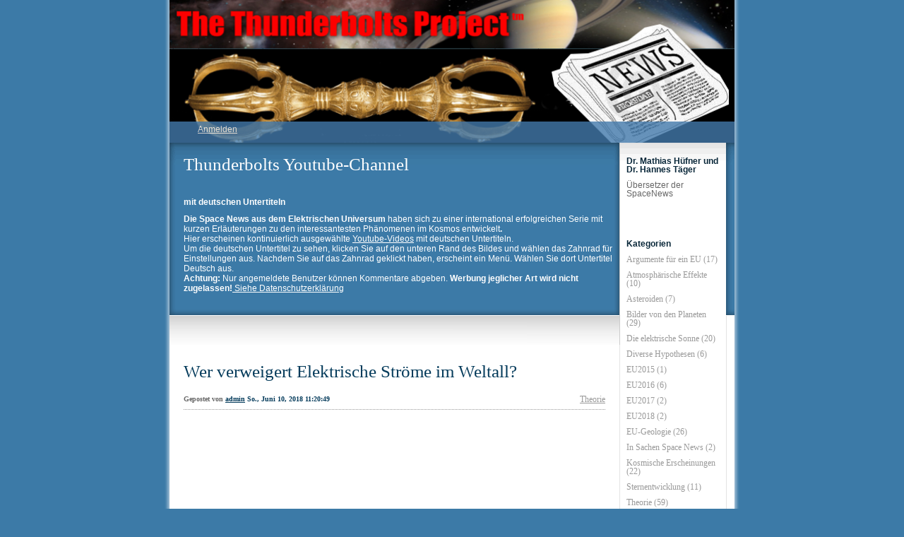

--- FILE ---
content_type: text/html; charset=UTF-8
request_url: https://spacenews.mugglebibliothek.de/2018/06/10/wer-verweigert-elektrische-strome-im-weltall-150/
body_size: 11248
content:


<!DOCTYPE html>
<html lang="de">
<head>
	<meta charset="UTF-8" />
    <meta http-equiv="Content-Type" content="text/html"  />
    <!-- Mobile Specific Metas ================================================== -->

    <meta name="viewport" content="width=device-width, initial-scale=1">

    <link rel="profile" href="http://gmpg.org/xfn/11"/>
    <link rel="pingback" href="https://spacenews.mugglebibliothek.de/xmlrpc.php"/>
    <title>Wer verweigert Elektrische Ströme im Weltall? &#8211; Thunderbolts Youtube-Channel</title>
<meta name='robots' content='max-image-preview:large' />
<link rel='dns-prefetch' href='//stats.wp.com' />
<link rel='dns-prefetch' href='//ilo-static.cdn-one.com' />
<link rel="alternate" type="application/rss+xml" title="Thunderbolts Youtube-Channel &raquo; Feed" href="https://spacenews.mugglebibliothek.de/feed/" />
<link rel="alternate" type="application/rss+xml" title="Thunderbolts Youtube-Channel &raquo; Kommentar-Feed" href="https://spacenews.mugglebibliothek.de/comments/feed/" />
<link rel="alternate" type="application/rss+xml" title="Thunderbolts Youtube-Channel &raquo; Wer verweigert Elektrische Ströme im Weltall?-Kommentar-Feed" href="https://spacenews.mugglebibliothek.de/2018/06/10/wer-verweigert-elektrische-strome-im-weltall-150/feed/" />
<link rel="alternate" title="oEmbed (JSON)" type="application/json+oembed" href="https://spacenews.mugglebibliothek.de/wp-json/oembed/1.0/embed?url=https%3A%2F%2Fspacenews.mugglebibliothek.de%2F2018%2F06%2F10%2Fwer-verweigert-elektrische-strome-im-weltall-150%2F" />
<link rel="alternate" title="oEmbed (XML)" type="text/xml+oembed" href="https://spacenews.mugglebibliothek.de/wp-json/oembed/1.0/embed?url=https%3A%2F%2Fspacenews.mugglebibliothek.de%2F2018%2F06%2F10%2Fwer-verweigert-elektrische-strome-im-weltall-150%2F&#038;format=xml" />
<style id='wp-img-auto-sizes-contain-inline-css' type='text/css'>
img:is([sizes=auto i],[sizes^="auto," i]){contain-intrinsic-size:3000px 1500px}
/*# sourceURL=wp-img-auto-sizes-contain-inline-css */
</style>
<style id='wp-emoji-styles-inline-css' type='text/css'>

	img.wp-smiley, img.emoji {
		display: inline !important;
		border: none !important;
		box-shadow: none !important;
		height: 1em !important;
		width: 1em !important;
		margin: 0 0.07em !important;
		vertical-align: -0.1em !important;
		background: none !important;
		padding: 0 !important;
	}
/*# sourceURL=wp-emoji-styles-inline-css */
</style>
<style id='wp-block-library-inline-css' type='text/css'>
:root{--wp-block-synced-color:#7a00df;--wp-block-synced-color--rgb:122,0,223;--wp-bound-block-color:var(--wp-block-synced-color);--wp-editor-canvas-background:#ddd;--wp-admin-theme-color:#007cba;--wp-admin-theme-color--rgb:0,124,186;--wp-admin-theme-color-darker-10:#006ba1;--wp-admin-theme-color-darker-10--rgb:0,107,160.5;--wp-admin-theme-color-darker-20:#005a87;--wp-admin-theme-color-darker-20--rgb:0,90,135;--wp-admin-border-width-focus:2px}@media (min-resolution:192dpi){:root{--wp-admin-border-width-focus:1.5px}}.wp-element-button{cursor:pointer}:root .has-very-light-gray-background-color{background-color:#eee}:root .has-very-dark-gray-background-color{background-color:#313131}:root .has-very-light-gray-color{color:#eee}:root .has-very-dark-gray-color{color:#313131}:root .has-vivid-green-cyan-to-vivid-cyan-blue-gradient-background{background:linear-gradient(135deg,#00d084,#0693e3)}:root .has-purple-crush-gradient-background{background:linear-gradient(135deg,#34e2e4,#4721fb 50%,#ab1dfe)}:root .has-hazy-dawn-gradient-background{background:linear-gradient(135deg,#faaca8,#dad0ec)}:root .has-subdued-olive-gradient-background{background:linear-gradient(135deg,#fafae1,#67a671)}:root .has-atomic-cream-gradient-background{background:linear-gradient(135deg,#fdd79a,#004a59)}:root .has-nightshade-gradient-background{background:linear-gradient(135deg,#330968,#31cdcf)}:root .has-midnight-gradient-background{background:linear-gradient(135deg,#020381,#2874fc)}:root{--wp--preset--font-size--normal:16px;--wp--preset--font-size--huge:42px}.has-regular-font-size{font-size:1em}.has-larger-font-size{font-size:2.625em}.has-normal-font-size{font-size:var(--wp--preset--font-size--normal)}.has-huge-font-size{font-size:var(--wp--preset--font-size--huge)}.has-text-align-center{text-align:center}.has-text-align-left{text-align:left}.has-text-align-right{text-align:right}.has-fit-text{white-space:nowrap!important}#end-resizable-editor-section{display:none}.aligncenter{clear:both}.items-justified-left{justify-content:flex-start}.items-justified-center{justify-content:center}.items-justified-right{justify-content:flex-end}.items-justified-space-between{justify-content:space-between}.screen-reader-text{border:0;clip-path:inset(50%);height:1px;margin:-1px;overflow:hidden;padding:0;position:absolute;width:1px;word-wrap:normal!important}.screen-reader-text:focus{background-color:#ddd;clip-path:none;color:#444;display:block;font-size:1em;height:auto;left:5px;line-height:normal;padding:15px 23px 14px;text-decoration:none;top:5px;width:auto;z-index:100000}html :where(.has-border-color){border-style:solid}html :where([style*=border-top-color]){border-top-style:solid}html :where([style*=border-right-color]){border-right-style:solid}html :where([style*=border-bottom-color]){border-bottom-style:solid}html :where([style*=border-left-color]){border-left-style:solid}html :where([style*=border-width]){border-style:solid}html :where([style*=border-top-width]){border-top-style:solid}html :where([style*=border-right-width]){border-right-style:solid}html :where([style*=border-bottom-width]){border-bottom-style:solid}html :where([style*=border-left-width]){border-left-style:solid}html :where(img[class*=wp-image-]){height:auto;max-width:100%}:where(figure){margin:0 0 1em}html :where(.is-position-sticky){--wp-admin--admin-bar--position-offset:var(--wp-admin--admin-bar--height,0px)}@media screen and (max-width:600px){html :where(.is-position-sticky){--wp-admin--admin-bar--position-offset:0px}}

/*# sourceURL=wp-block-library-inline-css */
</style><style id='global-styles-inline-css' type='text/css'>
:root{--wp--preset--aspect-ratio--square: 1;--wp--preset--aspect-ratio--4-3: 4/3;--wp--preset--aspect-ratio--3-4: 3/4;--wp--preset--aspect-ratio--3-2: 3/2;--wp--preset--aspect-ratio--2-3: 2/3;--wp--preset--aspect-ratio--16-9: 16/9;--wp--preset--aspect-ratio--9-16: 9/16;--wp--preset--color--black: #000000;--wp--preset--color--cyan-bluish-gray: #abb8c3;--wp--preset--color--white: #ffffff;--wp--preset--color--pale-pink: #f78da7;--wp--preset--color--vivid-red: #cf2e2e;--wp--preset--color--luminous-vivid-orange: #ff6900;--wp--preset--color--luminous-vivid-amber: #fcb900;--wp--preset--color--light-green-cyan: #7bdcb5;--wp--preset--color--vivid-green-cyan: #00d084;--wp--preset--color--pale-cyan-blue: #8ed1fc;--wp--preset--color--vivid-cyan-blue: #0693e3;--wp--preset--color--vivid-purple: #9b51e0;--wp--preset--gradient--vivid-cyan-blue-to-vivid-purple: linear-gradient(135deg,rgb(6,147,227) 0%,rgb(155,81,224) 100%);--wp--preset--gradient--light-green-cyan-to-vivid-green-cyan: linear-gradient(135deg,rgb(122,220,180) 0%,rgb(0,208,130) 100%);--wp--preset--gradient--luminous-vivid-amber-to-luminous-vivid-orange: linear-gradient(135deg,rgb(252,185,0) 0%,rgb(255,105,0) 100%);--wp--preset--gradient--luminous-vivid-orange-to-vivid-red: linear-gradient(135deg,rgb(255,105,0) 0%,rgb(207,46,46) 100%);--wp--preset--gradient--very-light-gray-to-cyan-bluish-gray: linear-gradient(135deg,rgb(238,238,238) 0%,rgb(169,184,195) 100%);--wp--preset--gradient--cool-to-warm-spectrum: linear-gradient(135deg,rgb(74,234,220) 0%,rgb(151,120,209) 20%,rgb(207,42,186) 40%,rgb(238,44,130) 60%,rgb(251,105,98) 80%,rgb(254,248,76) 100%);--wp--preset--gradient--blush-light-purple: linear-gradient(135deg,rgb(255,206,236) 0%,rgb(152,150,240) 100%);--wp--preset--gradient--blush-bordeaux: linear-gradient(135deg,rgb(254,205,165) 0%,rgb(254,45,45) 50%,rgb(107,0,62) 100%);--wp--preset--gradient--luminous-dusk: linear-gradient(135deg,rgb(255,203,112) 0%,rgb(199,81,192) 50%,rgb(65,88,208) 100%);--wp--preset--gradient--pale-ocean: linear-gradient(135deg,rgb(255,245,203) 0%,rgb(182,227,212) 50%,rgb(51,167,181) 100%);--wp--preset--gradient--electric-grass: linear-gradient(135deg,rgb(202,248,128) 0%,rgb(113,206,126) 100%);--wp--preset--gradient--midnight: linear-gradient(135deg,rgb(2,3,129) 0%,rgb(40,116,252) 100%);--wp--preset--font-size--small: 13px;--wp--preset--font-size--medium: 20px;--wp--preset--font-size--large: 36px;--wp--preset--font-size--x-large: 42px;--wp--preset--spacing--20: 0.44rem;--wp--preset--spacing--30: 0.67rem;--wp--preset--spacing--40: 1rem;--wp--preset--spacing--50: 1.5rem;--wp--preset--spacing--60: 2.25rem;--wp--preset--spacing--70: 3.38rem;--wp--preset--spacing--80: 5.06rem;--wp--preset--shadow--natural: 6px 6px 9px rgba(0, 0, 0, 0.2);--wp--preset--shadow--deep: 12px 12px 50px rgba(0, 0, 0, 0.4);--wp--preset--shadow--sharp: 6px 6px 0px rgba(0, 0, 0, 0.2);--wp--preset--shadow--outlined: 6px 6px 0px -3px rgb(255, 255, 255), 6px 6px rgb(0, 0, 0);--wp--preset--shadow--crisp: 6px 6px 0px rgb(0, 0, 0);}:where(.is-layout-flex){gap: 0.5em;}:where(.is-layout-grid){gap: 0.5em;}body .is-layout-flex{display: flex;}.is-layout-flex{flex-wrap: wrap;align-items: center;}.is-layout-flex > :is(*, div){margin: 0;}body .is-layout-grid{display: grid;}.is-layout-grid > :is(*, div){margin: 0;}:where(.wp-block-columns.is-layout-flex){gap: 2em;}:where(.wp-block-columns.is-layout-grid){gap: 2em;}:where(.wp-block-post-template.is-layout-flex){gap: 1.25em;}:where(.wp-block-post-template.is-layout-grid){gap: 1.25em;}.has-black-color{color: var(--wp--preset--color--black) !important;}.has-cyan-bluish-gray-color{color: var(--wp--preset--color--cyan-bluish-gray) !important;}.has-white-color{color: var(--wp--preset--color--white) !important;}.has-pale-pink-color{color: var(--wp--preset--color--pale-pink) !important;}.has-vivid-red-color{color: var(--wp--preset--color--vivid-red) !important;}.has-luminous-vivid-orange-color{color: var(--wp--preset--color--luminous-vivid-orange) !important;}.has-luminous-vivid-amber-color{color: var(--wp--preset--color--luminous-vivid-amber) !important;}.has-light-green-cyan-color{color: var(--wp--preset--color--light-green-cyan) !important;}.has-vivid-green-cyan-color{color: var(--wp--preset--color--vivid-green-cyan) !important;}.has-pale-cyan-blue-color{color: var(--wp--preset--color--pale-cyan-blue) !important;}.has-vivid-cyan-blue-color{color: var(--wp--preset--color--vivid-cyan-blue) !important;}.has-vivid-purple-color{color: var(--wp--preset--color--vivid-purple) !important;}.has-black-background-color{background-color: var(--wp--preset--color--black) !important;}.has-cyan-bluish-gray-background-color{background-color: var(--wp--preset--color--cyan-bluish-gray) !important;}.has-white-background-color{background-color: var(--wp--preset--color--white) !important;}.has-pale-pink-background-color{background-color: var(--wp--preset--color--pale-pink) !important;}.has-vivid-red-background-color{background-color: var(--wp--preset--color--vivid-red) !important;}.has-luminous-vivid-orange-background-color{background-color: var(--wp--preset--color--luminous-vivid-orange) !important;}.has-luminous-vivid-amber-background-color{background-color: var(--wp--preset--color--luminous-vivid-amber) !important;}.has-light-green-cyan-background-color{background-color: var(--wp--preset--color--light-green-cyan) !important;}.has-vivid-green-cyan-background-color{background-color: var(--wp--preset--color--vivid-green-cyan) !important;}.has-pale-cyan-blue-background-color{background-color: var(--wp--preset--color--pale-cyan-blue) !important;}.has-vivid-cyan-blue-background-color{background-color: var(--wp--preset--color--vivid-cyan-blue) !important;}.has-vivid-purple-background-color{background-color: var(--wp--preset--color--vivid-purple) !important;}.has-black-border-color{border-color: var(--wp--preset--color--black) !important;}.has-cyan-bluish-gray-border-color{border-color: var(--wp--preset--color--cyan-bluish-gray) !important;}.has-white-border-color{border-color: var(--wp--preset--color--white) !important;}.has-pale-pink-border-color{border-color: var(--wp--preset--color--pale-pink) !important;}.has-vivid-red-border-color{border-color: var(--wp--preset--color--vivid-red) !important;}.has-luminous-vivid-orange-border-color{border-color: var(--wp--preset--color--luminous-vivid-orange) !important;}.has-luminous-vivid-amber-border-color{border-color: var(--wp--preset--color--luminous-vivid-amber) !important;}.has-light-green-cyan-border-color{border-color: var(--wp--preset--color--light-green-cyan) !important;}.has-vivid-green-cyan-border-color{border-color: var(--wp--preset--color--vivid-green-cyan) !important;}.has-pale-cyan-blue-border-color{border-color: var(--wp--preset--color--pale-cyan-blue) !important;}.has-vivid-cyan-blue-border-color{border-color: var(--wp--preset--color--vivid-cyan-blue) !important;}.has-vivid-purple-border-color{border-color: var(--wp--preset--color--vivid-purple) !important;}.has-vivid-cyan-blue-to-vivid-purple-gradient-background{background: var(--wp--preset--gradient--vivid-cyan-blue-to-vivid-purple) !important;}.has-light-green-cyan-to-vivid-green-cyan-gradient-background{background: var(--wp--preset--gradient--light-green-cyan-to-vivid-green-cyan) !important;}.has-luminous-vivid-amber-to-luminous-vivid-orange-gradient-background{background: var(--wp--preset--gradient--luminous-vivid-amber-to-luminous-vivid-orange) !important;}.has-luminous-vivid-orange-to-vivid-red-gradient-background{background: var(--wp--preset--gradient--luminous-vivid-orange-to-vivid-red) !important;}.has-very-light-gray-to-cyan-bluish-gray-gradient-background{background: var(--wp--preset--gradient--very-light-gray-to-cyan-bluish-gray) !important;}.has-cool-to-warm-spectrum-gradient-background{background: var(--wp--preset--gradient--cool-to-warm-spectrum) !important;}.has-blush-light-purple-gradient-background{background: var(--wp--preset--gradient--blush-light-purple) !important;}.has-blush-bordeaux-gradient-background{background: var(--wp--preset--gradient--blush-bordeaux) !important;}.has-luminous-dusk-gradient-background{background: var(--wp--preset--gradient--luminous-dusk) !important;}.has-pale-ocean-gradient-background{background: var(--wp--preset--gradient--pale-ocean) !important;}.has-electric-grass-gradient-background{background: var(--wp--preset--gradient--electric-grass) !important;}.has-midnight-gradient-background{background: var(--wp--preset--gradient--midnight) !important;}.has-small-font-size{font-size: var(--wp--preset--font-size--small) !important;}.has-medium-font-size{font-size: var(--wp--preset--font-size--medium) !important;}.has-large-font-size{font-size: var(--wp--preset--font-size--large) !important;}.has-x-large-font-size{font-size: var(--wp--preset--font-size--x-large) !important;}
/*# sourceURL=global-styles-inline-css */
</style>

<style id='classic-theme-styles-inline-css' type='text/css'>
/*! This file is auto-generated */
.wp-block-button__link{color:#fff;background-color:#32373c;border-radius:9999px;box-shadow:none;text-decoration:none;padding:calc(.667em + 2px) calc(1.333em + 2px);font-size:1.125em}.wp-block-file__button{background:#32373c;color:#fff;text-decoration:none}
/*# sourceURL=/wp-includes/css/classic-themes.min.css */
</style>
<link rel='stylesheet' id='bluebear_default_css-css' href='https://usercontent.one/wp/spacenews.mugglebibliothek.de/wp-content/themes/onecom-ilotheme/assets/css/default.css?ver=6.9' type='text/css' media='all' />
<link rel='stylesheet' id='shinyboxcss-css' href='https://usercontent.one/wp/spacenews.mugglebibliothek.de/wp-content/themes/onecom-ilotheme/assets/css/shinybox.min.css?ver=6.9' type='text/css' media='all' />
<link rel='stylesheet' id='bluebear_css-css' href='//ilo-static.cdn-one.com/iloapp/blog/css/bluebear.css?ver=6.9' type='text/css' media='all' />
<style id='bluebear_css-inline-css' type='text/css'>
/* generator: iloblog 1.0 */#headerDiv h1 a, #headerDiv h1 a:hover, #headerDiv h1 a:visited {color: #ffffff;font-family: Verdana;font-size: 25px;}#menuDiv h4 {color: #092739;line-height: 100%;font-family: Helvetica;font-size: 12px;}#menuDiv li a, #menuDiv li a:visited, a.categoryAnchor, a.categoryAnchor:visited,               #newPostAnchor, #loginDiv label {color: #999999;line-height: 100%;font-family: Verdana;font-size: 12px;}div.post h2 a, div.post h2 a:hover, div.post h2 a:visited {color: #043B5B;font-family: Verdana;font-size: 25px;}.time {color: #666666;font-family: Verdana;font-size: 10px;}div.post {color: #666666;line-height: 150%;font-family: Verdana;font-size: 12px;}div.post img {border-color: #000000;}div.comment {color: #666666;line-height: 150%;font-family: Verdana;font-size: 12px;}a:visited {color: #043B5B;}a, #aboutMeDiv a {color: #043B5B;}a:hover {color: #043B5B;}#loginDiv input.textfield, #loginDiv input.button, #newPostAnchor img {font-size: 12px;background-color: #ffffff;}
/*# sourceURL=bluebear_css-inline-css */
</style>
<link rel='stylesheet' id='bluebear_responsive-css' href='https://usercontent.one/wp/spacenews.mugglebibliothek.de/wp-content/themes/onecom-ilotheme/assets/css/responsive.css?ver=6.9' type='text/css' media='all' />
<script type="text/javascript" src="https://spacenews.mugglebibliothek.de/wp-includes/js/jquery/jquery.min.js?ver=3.7.1" id="jquery-core-js"></script>
<script type="text/javascript" src="https://spacenews.mugglebibliothek.de/wp-includes/js/jquery/jquery-migrate.min.js?ver=3.4.1" id="jquery-migrate-js"></script>
<link rel="https://api.w.org/" href="https://spacenews.mugglebibliothek.de/wp-json/" /><link rel="alternate" title="JSON" type="application/json" href="https://spacenews.mugglebibliothek.de/wp-json/wp/v2/posts/38" /><link rel="EditURI" type="application/rsd+xml" title="RSD" href="https://spacenews.mugglebibliothek.de/xmlrpc.php?rsd" />
<meta name="generator" content="WordPress 6.9" />
<link rel="canonical" href="https://spacenews.mugglebibliothek.de/2018/06/10/wer-verweigert-elektrische-strome-im-weltall-150/" />
<link rel='shortlink' href='https://spacenews.mugglebibliothek.de/?p=38' />

	<script type="text/javascript">var ajaxurl = 'https://spacenews.mugglebibliothek.de/wp-admin/admin-ajax.php';</script>

<style>[class*=" icon-oc-"],[class^=icon-oc-]{speak:none;font-style:normal;font-weight:400;font-variant:normal;text-transform:none;line-height:1;-webkit-font-smoothing:antialiased;-moz-osx-font-smoothing:grayscale}.icon-oc-one-com-white-32px-fill:before{content:"901"}.icon-oc-one-com:before{content:"900"}#one-com-icon,.toplevel_page_onecom-wp .wp-menu-image{speak:none;display:flex;align-items:center;justify-content:center;text-transform:none;line-height:1;-webkit-font-smoothing:antialiased;-moz-osx-font-smoothing:grayscale}.onecom-wp-admin-bar-item>a,.toplevel_page_onecom-wp>.wp-menu-name{font-size:16px;font-weight:400;line-height:1}.toplevel_page_onecom-wp>.wp-menu-name img{width:69px;height:9px;}.wp-submenu-wrap.wp-submenu>.wp-submenu-head>img{width:88px;height:auto}.onecom-wp-admin-bar-item>a img{height:7px!important}.onecom-wp-admin-bar-item>a img,.toplevel_page_onecom-wp>.wp-menu-name img{opacity:.8}.onecom-wp-admin-bar-item.hover>a img,.toplevel_page_onecom-wp.wp-has-current-submenu>.wp-menu-name img,li.opensub>a.toplevel_page_onecom-wp>.wp-menu-name img{opacity:1}#one-com-icon:before,.onecom-wp-admin-bar-item>a:before,.toplevel_page_onecom-wp>.wp-menu-image:before{content:'';position:static!important;background-color:rgba(240,245,250,.4);border-radius:102px;width:18px;height:18px;padding:0!important}.onecom-wp-admin-bar-item>a:before{width:14px;height:14px}.onecom-wp-admin-bar-item.hover>a:before,.toplevel_page_onecom-wp.opensub>a>.wp-menu-image:before,.toplevel_page_onecom-wp.wp-has-current-submenu>.wp-menu-image:before{background-color:#76b82a}.onecom-wp-admin-bar-item>a{display:inline-flex!important;align-items:center;justify-content:center}#one-com-logo-wrapper{font-size:4em}#one-com-icon{vertical-align:middle}.imagify-welcome{display:none !important;}</style>	<style>img#wpstats{display:none}</style>
		        <!--Customizer CSS-->
        <style type="text/css">
                    </style>
        <!--/Customizer CSS-->
		    </head>
<body class="bp-nouveau wp-singular post-template-default single single-post postid-38 single-format-standard wp-theme-onecom-ilotheme bluebear no-banner">


<!-- START master wrapper -->
<div id="containerDiv">
	<!-- START banner container -->
    <div id="bannerDiv">
    <img src="https://usercontent.one/wp/spacenews.mugglebibliothek.de/wp-content/uploads/imported-media/images/1453021382.png" alt="Blog Image" /></div>    <!-- END banner container -->


	<!-- START header div -->
    <div id="headerDiv">
    <div>
        <h1><a href="https://spacenews.mugglebibliothek.de/">Thunderbolts Youtube-Channel</a></h1>
        <h2 id='ilo_about_blog_title'>mit deutschen Untertiteln</h2><p id='ilo_blog_description'><p><b>Die Space News aus dem Elektrischen Universum </b>haben sich zu einer international erfolgreichen Serie mit kurzen Erläuterungen zu den interessantesten Phänomenen im Kosmos entwickelt<b>.<br /></b>Hier erscheinen kontinuierlich ausgewählte <a href="https://www.youtube.com/channel/UCvHqXK_Hz79tjqRosK4tWYA" target="_blank" rel="noopener">Youtube-Videos</a> mit deutschen Untertiteln.<b></b></p><p>Um die deutschen Untertitel zu sehen, klicken Sie auf den unteren Rand des Bildes und wählen das Zahnrad für Einstellungen aus. Nachdem Sie auf das Zahnrad geklickt haben, erscheint ein Menü. Wählen Sie dort Untertitel Deutsch aus.</p><p><strong>Achtung:</strong> Nur angemeldete Benutzer können Kommentare abgeben. <strong>Werbung jeglicher Art wird nicht zugelassen!</strong><a href="https://spacenews.mugglebibliothek.de/data-protection-policy/"> Siehe Datenschutzerklärung</a><strong><br /></strong></p></p>    </div>
</div>	<!-- END header div -->


	<!--- START main div --->
    <div id="mainDiv">

    
            <div class="post post-38 type-post status-publish format-standard hentry category-category6">
                <h2><a href="https://spacenews.mugglebibliothek.de/2018/06/10/wer-verweigert-elektrische-strome-im-weltall-150/">Wer verweigert Elektrische Ströme im Weltall?</a></h2>

                <a class="categoryAnchor" href="https://spacenews.mugglebibliothek.de/category/category6/" title="Theorie" rel="nofollow">Theorie</a>
                <span class="time"><span class="byline"> Gepostet von <span class="author vcard"><a class="url fn n" href="https://spacenews.mugglebibliothek.de/author/mathias-huefnert-online-de/">admin</a></span></span><span class="posted-on"><span class="screen-reader-text">Posted on</span> <a href="https://spacenews.mugglebibliothek.de/2018/06/10/" rel="bookmark" class="plain-link" datetime="2018-06-10T11:20:49+02:00">So., Juni 10, 2018 11:20:49</a></span></span>

                <br>
                                <div class="post-content">
                    
<p><iframe title="Who Still Denies Electric Currents in Space? | Space News" width="500" height="281" src="https://www.youtube.com/embed/Y-0JzSjDAQE?feature=oembed" frameborder="0" allow="accelerometer; autoplay; clipboard-write; encrypted-media; gyroscope; picture-in-picture; web-share" referrerpolicy="strict-origin-when-cross-origin" allowfullscreen></iframe></p>
<p>Wie wir k&uuml;rzlich berichteten, schlagen neue Artikel in durch Fachleute &uuml;berpr&uuml;ften astrophysikalischen Zeitschriften vor, dass starke elektrische Str&ouml;me in extra-galaktischen Jets flie&szlig;en und dass die Jets selbst &#8220;fundamentale elektromagnetische Strukturen&#8221; sind. Wenn Sie jedoch wissenschaftlichen Medien folgen, ist es wahrscheinlich, dass Sie keinerlei Versuch wahrgenommen haben, diese Entwicklung als f&uuml;r die Astrophysik von Bedeutung zu best&auml;tigen. <br />Eine Person, die diese Trennung bemerkt hat, ist Thunderbolts Kollege Chris Reeve, der viele Jahre lang Online-Diskurse &uuml;ber wissenschaftliche Kontroversen dokumentiert hat. K&uuml;rzlich ver&ouml;ffentlichte Chris einen Kommentar, der erkl&auml;rt, warum die Anerkennung von gewaltigen, kosmischen elektrischen Str&ouml;men anscheinend weder bei Wissenschaftsjournalisten noch bei den meisten Online-Kommentatoren festzustellen ist.</p>
                </div>
                <br><br>

                <!-- Post Footer CTA links -->
                <ul class="cta-links">
                    <li class="commentLi"><a class="commentAnchor" href="https://spacenews.mugglebibliothek.de/2018/06/10/wer-verweigert-elektrische-strome-im-weltall-150/#comments">
                            Kommentare(2)</a>
                        <span class="time niceURL">https://spacenews.mugglebibliothek.de/?p=38</span>
                    </li>

                    
                    
                </ul>
                
<div id="comments" class="comments-area commentBlock">

		<div id="respond" class="comment-respond">
		<h3 id="reply-title" class="comment-reply-title">Schreibe einen Kommentar <small><a rel="nofollow" id="cancel-comment-reply-link" href="/2018/06/10/wer-verweigert-elektrische-strome-im-weltall-150/#respond" style="display:none;">Antwort abbrechen</a></small></h3><p class="must-log-in">Du musst <a href="https://spacenews.mugglebibliothek.de/wp-login.php?redirect_to=https%3A%2F%2Fspacenews.mugglebibliothek.de%2F2018%2F06%2F10%2Fwer-verweigert-elektrische-strome-im-weltall-150%2F">angemeldet</a> sein, um einen Kommentar abzugeben.</p>	</div><!-- #respond -->
	        <div class="comment">
        <p class="comments-title commentText">
			2 Replies to &ldquo;Wer verweigert Elektrische Ströme im Weltall?&rdquo;        </p>
        </div>

        <ol class="comment-list">
					<li id="comment-979" class="comment even thread-even depth-1">
			<article id="div-comment-979" class="comment-body">
				<footer class="comment-meta">
					<div class="comment-author vcard">
						<a href="https://www.binance.com/pl/join?ref=W0BCQMF1" rel="external nofollow" class="url"><img alt='' src='https://secure.gravatar.com/avatar/d4827338ced92cfa83f9237bb2d820295c3fb4314d1378ab3008d03926d85fe0?s=100&#038;d=identicon&#038;r=g' srcset='https://secure.gravatar.com/avatar/d4827338ced92cfa83f9237bb2d820295c3fb4314d1378ab3008d03926d85fe0?s=200&#038;d=identicon&#038;r=g 2x' class='avatar avatar-100 photo' height='100' width='100' decoding='async'/><b class="fn"><a href="https://www.binance.com/pl/join?ref=W0BCQMF1" class="url" rel="ugc external nofollow">Najlepszy kod polecajacy Binance</a></b> <span class="screen-reader-text says">sagt:</span><span class="screen-reader-text says">says:</span></a>					</div><!-- .comment-author -->

					<div class="comment-metadata">
						<a href="https://spacenews.mugglebibliothek.de/2018/06/10/wer-verweigert-elektrische-strome-im-weltall-150/#comment-979">
														<time class='time' datetime="2024-01-12T09:32:53+01:00" title="Fr., Januar 12, 2024 09:32:53">
								Fr., Januar 12, 2024 09:32:53							</time>
						</a>
					</div><!-- .comment-metadata -->

									</footer><!-- .comment-meta -->

				<div class="comment-content">
					<p>Your article helped me a lot, is there any more related content? Thanks! <a href="https://www.binance.com/pl/join?ref=W0BCQMF1" rel="nofollow ugc">https://www.binance.com/pl/join?ref=W0BCQMF1</a></p>
				</div><!-- .comment-content -->

			</article><!-- .comment-body -->

            <div class="comment-actions">
			<a rel="nofollow" class="comment-reply-login" href="https://spacenews.mugglebibliothek.de/wp-login.php?redirect_to=https%3A%2F%2Fspacenews.mugglebibliothek.de%2F2018%2F06%2F10%2Fwer-verweigert-elektrische-strome-im-weltall-150%2F">Zum Antworten anmelden</a>            </div>
		</li><!-- #comment-## -->
		<li id="comment-318" class="comment odd alt thread-odd thread-alt depth-1">
			<article id="div-comment-318" class="comment-body">
				<footer class="comment-meta">
					<div class="comment-author vcard">
						<a href="https://accounts.binance.com/en/register?ref=V3MG69RO" rel="external nofollow" class="url"><img alt='' src='https://secure.gravatar.com/avatar/5daebbbbdb970715cbabf41eb22545542c5e353cf8974635cb1c8b3b13532c1f?s=100&#038;d=identicon&#038;r=g' srcset='https://secure.gravatar.com/avatar/5daebbbbdb970715cbabf41eb22545542c5e353cf8974635cb1c8b3b13532c1f?s=200&#038;d=identicon&#038;r=g 2x' class='avatar avatar-100 photo' height='100' width='100' decoding='async'/><b class="fn"><a href="https://accounts.binance.com/en/register?ref=V3MG69RO" class="url" rel="ugc external nofollow">binance</a></b> <span class="screen-reader-text says">sagt:</span><span class="screen-reader-text says">says:</span></a>					</div><!-- .comment-author -->

					<div class="comment-metadata">
						<a href="https://spacenews.mugglebibliothek.de/2018/06/10/wer-verweigert-elektrische-strome-im-weltall-150/#comment-318">
														<time class='time' datetime="2023-06-26T11:05:19+02:00" title="Mo., Juni 26, 2023 11:05:19">
								Mo., Juni 26, 2023 11:05:19							</time>
						</a>
					</div><!-- .comment-metadata -->

									</footer><!-- .comment-meta -->

				<div class="comment-content">
					<p>Can you be more specific about the content of your article? After reading it, I still have some doubts. Hope you can help me. <a href="https://accounts.binance.com/en/register?ref=V3MG69RO" rel="nofollow ugc">https://accounts.binance.com/en/register?ref=V3MG69RO</a></p>
				</div><!-- .comment-content -->

			</article><!-- .comment-body -->

            <div class="comment-actions">
			<a rel="nofollow" class="comment-reply-login" href="https://spacenews.mugglebibliothek.de/wp-login.php?redirect_to=https%3A%2F%2Fspacenews.mugglebibliothek.de%2F2018%2F06%2F10%2Fwer-verweigert-elektrische-strome-im-weltall-150%2F">Zum Antworten anmelden</a>            </div>
		</li><!-- #comment-## -->
        </ol>

		
</div><!-- #comments -->

            </div><!-- End of post -->

        
    
</div>	<!--- END main div --->


	<!--- START menu div --->
    <!--- START menu div --->
<div id="menuDiv">


    <!-- Right Sidebar Top -->
    <span id="ilo_about_me_status"></span>
    
    
    <div id="aboutMeDiv" class="menuBox" >
                    <h4 id="ilo_about_me_title">Dr. Mathias Hüfner und Dr. Hannes Täger</h4>
                <hr>
                    <p id="ilo_about_me_description">Übersetzer der SpaceNews<br /> <br /><br /><br />
</p>
            </div>


    <div id="categoriesDiv" class="menuBox">
        <h4>Kategorien</h4>

        <hr>
        <ul>
            <li><a href=https://spacenews.mugglebibliothek.de/category/category16/>Argumente für ein EU (17)</a></li><li><a href=https://spacenews.mugglebibliothek.de/category/category4/>Atmosphärische Effekte (10)</a></li><li><a href=https://spacenews.mugglebibliothek.de/category/category10/>Asteroiden (7)</a></li><li><a href=https://spacenews.mugglebibliothek.de/category/category1/>Bilder von den Planeten (29)</a></li><li><a href=https://spacenews.mugglebibliothek.de/category/category11/>Die elektrische Sonne (20)</a></li><li><a href=https://spacenews.mugglebibliothek.de/category/category9/>Diverse Hypothesen (6)</a></li><li><a href=https://spacenews.mugglebibliothek.de/category/category2/>EU2015 (1)</a></li><li><a href=https://spacenews.mugglebibliothek.de/category/category7/>EU2016 (6)</a></li><li><a href=https://spacenews.mugglebibliothek.de/category/category17/>EU2017 (2)</a></li><li><a href=https://spacenews.mugglebibliothek.de/category/category18/>EU2018 (2)</a></li><li><a href=https://spacenews.mugglebibliothek.de/category/category8/>EU-Geologie (26)</a></li><li><a href=https://spacenews.mugglebibliothek.de/category/category15/>In Sachen Space News (2)</a></li><li><a href=https://spacenews.mugglebibliothek.de/category/category5/>Kosmische Erscheinungen (22)</a></li><li><a href=https://spacenews.mugglebibliothek.de/category/category3/>Sternentwicklung (11)</a></li><li><a href=https://spacenews.mugglebibliothek.de/category/category6/>Theorie (59)</a></li><li><a href=https://spacenews.mugglebibliothek.de/category/category0/>Über die Kometen (20)</a></li><li><a href=https://spacenews.mugglebibliothek.de/category/category12/>Über Galaxien (10)</a></li><li><a href=https://spacenews.mugglebibliothek.de/category/category14/>Philosophie (9)</a></li><li><a href=https://spacenews.mugglebibliothek.de/category/category13/>Wetter (7)</a></li><li><a href=https://spacenews.mugglebibliothek.de/category/urknallthese/>Urknallthese (5)</a></li><li><a href=https://spacenews.mugglebibliothek.de/category/kometen/>Kometen (1)</a></li><li><a href=https://spacenews.mugglebibliothek.de/category/category6/geometrie/>Geometrie (2)</a></li><li><a href=https://spacenews.mugglebibliothek.de/category/category16/plasma/>Plasma (2)</a></li><li><a href=https://spacenews.mugglebibliothek.de/category/quasare/>Quasare (1)</a></li><li><a href=https://spacenews.mugglebibliothek.de/category/james-webb-teleskop/>James Webb Teleskop (1)</a></li><li><a href=https://spacenews.mugglebibliothek.de/category/meteoriten/>Meteoriten (1)</a></li><li><a href=https://spacenews.mugglebibliothek.de/category/category6/missverstaendnisse/>Missverständnisse (9)</a></li><li><a href=https://spacenews.mugglebibliothek.de/category/buecher/>Bücher (1)</a></li>        </ul>


    </div>
    <div id="prevPostsDiv" class="menuBox">
        <h4>Kürzlich veröffentlicht</h4>
        <hr>
        <ul>
            <li><a href="https://spacenews.mugglebibliothek.de/2025/08/05/missverstaendnis-nr-5-was-ist-mit-der-gravitation/">Missverständnis Nr.5 - Was ist mit der Gravitation? <br><span class="time posted-on">Tue, August 05, 2025 11:44:16</span></a></li><li><a href="https://spacenews.mugglebibliothek.de/2025/08/02/missverstaendnisse-nr-9-was-ist-mit-einstein/">Missverständnis Nr.9 - Was ist mit Einstein? <br><span class="time posted-on">Sat, August 02, 2025 10:14:10</span></a></li><li><a href="https://spacenews.mugglebibliothek.de/2025/08/02/missverstaendnisse-nr-8-lernen-wegzusehen/">Missverständnis Nr.8 - Lernen, wegzusehen! <br><span class="time posted-on">Sat, August 02, 2025 09:54:13</span></a></li><li><a href="https://spacenews.mugglebibliothek.de/2025/07/18/neuerscheinung-tom-findlays-buch-in-deutscher-uebersetzung/">Neuerscheinung: Tom Findlays Buch in deutscher Übersetzung <br><span class="time posted-on">Fri, July 18, 2025 08:25:59</span></a></li><li><a href="https://spacenews.mugglebibliothek.de/2025/05/03/missverstaendnisse-nr-7-elektrizitaet-im-raum/">Missverständnis Nr.7 - Elektrizität im Raum <br><span class="time posted-on">Sat, May 03, 2025 15:45:03</span></a></li><li><a href="https://spacenews.mugglebibliothek.de/2025/04/28/missverstaendnisse-nr-6-wie-gross-ist-das-universum/">Missverständnis Nr.6 - Wie groß ist das Universum? <br><span class="time posted-on">Mon, April 28, 2025 10:24:55</span></a></li><li><a href="https://spacenews.mugglebibliothek.de/2024/12/10/missverstaendnis-nr-1-wo-ist-das-problem/">Missverständnis Nr.1 - Wo ist das Problem? <br><span class="time posted-on">Tue, December 10, 2024 12:27:18</span></a></li><li><a href="https://spacenews.mugglebibliothek.de/2024/10/17/missverstaendnis-nr-2-wo-ist-die-wissenschaft/">Missverständnis Nr.2 - Wo ist die Wissenschaft? <br><span class="time posted-on">Thu, October 17, 2024 11:30:03</span></a></li>        </ul>
    </div>
    <div id="loginDiv" class="menuBox">
        <h4>
                    </h4>
        <hr>
                    <ul>
                <li><a target="_parent" href="https://spacenews.mugglebibliothek.de/wp-login.php">Anmelden</a></li>
            </ul>
            </div>
    <a id="rssAnchor" href="https://spacenews.mugglebibliothek.de/feed/" title="RSS 2.0">
        <img src="https://usercontent.one/wp/spacenews.mugglebibliothek.de/wp-content/themes/onecom-ilotheme/assets/images/smileys/rss.gif" alt="RSS Feed">
    </a>

    <!-- Right Sidebar Bottom -->
    
</div>

<!--- END menu div --->	<!--- END menu div --->

<div style="clear:both"></div>
            <div id="footerDiv">
                    </div>
        <!-- Footer div -->
    
    </div>
    <!-- End of container div -->

    
    <script type="speculationrules">
{"prefetch":[{"source":"document","where":{"and":[{"href_matches":"/*"},{"not":{"href_matches":["/wp-*.php","/wp-admin/*","/wp-content/uploads/*","/wp-content/*","/wp-content/plugins/*","/wp-content/themes/onecom-ilotheme/*","/*\\?(.+)"]}},{"not":{"selector_matches":"a[rel~=\"nofollow\"]"}},{"not":{"selector_matches":".no-prefetch, .no-prefetch a"}}]},"eagerness":"conservative"}]}
</script>
<script>
//check if url has hash component, if so send ajax and redirect on response. If redirect_url is not
// present in response do nothing.
var urlHash = window.location.hash;
if (urlHash && urlHash.indexOf('#post') > -1) {
	var pid = urlHash.replace('#post', '');

	if(Number.isInteger(parseInt(pid))){
		var data = {
			action: 'ilo_post_redirect',
			pid: pid
		};
		jQuery.post('https://spacenews.mugglebibliothek.de/wp-admin/admin-ajax.php', data).success(function(res, status) {
			if (res.redirect_url) {
				window.location.href = res.redirect_url;
			}
		});
	}    
}
</script>

<script type="text/javascript" src="https://usercontent.one/wp/spacenews.mugglebibliothek.de/wp-content/themes/onecom-ilotheme/assets/js/shinybox.min.js?ver=0.2.2" id="shinyboxjs-js"></script>
<script type="text/javascript" src="https://usercontent.one/wp/spacenews.mugglebibliothek.de/wp-content/themes/onecom-ilotheme/assets/js/blog.js?ver=0.2.2" id="blogjs-js"></script>
<script type="text/javascript" id="blogjs-js-after">
/* <![CDATA[ */
var ilo_sidebar = document.getElementById("menuDiv").clientHeight;
	document.getElementById("containerDiv").style.minHeight = ilo_sidebar+"px";
//# sourceURL=blogjs-js-after
/* ]]> */
</script>
<script type="text/javascript" id="jetpack-stats-js-before">
/* <![CDATA[ */
_stq = window._stq || [];
_stq.push([ "view", {"v":"ext","blog":"217361803","post":"38","tz":"1","srv":"spacenews.mugglebibliothek.de","j":"1:15.4"} ]);
_stq.push([ "clickTrackerInit", "217361803", "38" ]);
//# sourceURL=jetpack-stats-js-before
/* ]]> */
</script>
<script type="text/javascript" src="https://stats.wp.com/e-202604.js" id="jetpack-stats-js" defer="defer" data-wp-strategy="defer"></script>
<script type="text/javascript" src="https://spacenews.mugglebibliothek.de/wp-includes/js/comment-reply.min.js?ver=6.9" id="comment-reply-js" async="async" data-wp-strategy="async" fetchpriority="low"></script>
<script id="wp-emoji-settings" type="application/json">
{"baseUrl":"https://s.w.org/images/core/emoji/17.0.2/72x72/","ext":".png","svgUrl":"https://s.w.org/images/core/emoji/17.0.2/svg/","svgExt":".svg","source":{"concatemoji":"https://spacenews.mugglebibliothek.de/wp-includes/js/wp-emoji-release.min.js?ver=6.9"}}
</script>
<script type="module">
/* <![CDATA[ */
/*! This file is auto-generated */
const a=JSON.parse(document.getElementById("wp-emoji-settings").textContent),o=(window._wpemojiSettings=a,"wpEmojiSettingsSupports"),s=["flag","emoji"];function i(e){try{var t={supportTests:e,timestamp:(new Date).valueOf()};sessionStorage.setItem(o,JSON.stringify(t))}catch(e){}}function c(e,t,n){e.clearRect(0,0,e.canvas.width,e.canvas.height),e.fillText(t,0,0);t=new Uint32Array(e.getImageData(0,0,e.canvas.width,e.canvas.height).data);e.clearRect(0,0,e.canvas.width,e.canvas.height),e.fillText(n,0,0);const a=new Uint32Array(e.getImageData(0,0,e.canvas.width,e.canvas.height).data);return t.every((e,t)=>e===a[t])}function p(e,t){e.clearRect(0,0,e.canvas.width,e.canvas.height),e.fillText(t,0,0);var n=e.getImageData(16,16,1,1);for(let e=0;e<n.data.length;e++)if(0!==n.data[e])return!1;return!0}function u(e,t,n,a){switch(t){case"flag":return n(e,"\ud83c\udff3\ufe0f\u200d\u26a7\ufe0f","\ud83c\udff3\ufe0f\u200b\u26a7\ufe0f")?!1:!n(e,"\ud83c\udde8\ud83c\uddf6","\ud83c\udde8\u200b\ud83c\uddf6")&&!n(e,"\ud83c\udff4\udb40\udc67\udb40\udc62\udb40\udc65\udb40\udc6e\udb40\udc67\udb40\udc7f","\ud83c\udff4\u200b\udb40\udc67\u200b\udb40\udc62\u200b\udb40\udc65\u200b\udb40\udc6e\u200b\udb40\udc67\u200b\udb40\udc7f");case"emoji":return!a(e,"\ud83e\u1fac8")}return!1}function f(e,t,n,a){let r;const o=(r="undefined"!=typeof WorkerGlobalScope&&self instanceof WorkerGlobalScope?new OffscreenCanvas(300,150):document.createElement("canvas")).getContext("2d",{willReadFrequently:!0}),s=(o.textBaseline="top",o.font="600 32px Arial",{});return e.forEach(e=>{s[e]=t(o,e,n,a)}),s}function r(e){var t=document.createElement("script");t.src=e,t.defer=!0,document.head.appendChild(t)}a.supports={everything:!0,everythingExceptFlag:!0},new Promise(t=>{let n=function(){try{var e=JSON.parse(sessionStorage.getItem(o));if("object"==typeof e&&"number"==typeof e.timestamp&&(new Date).valueOf()<e.timestamp+604800&&"object"==typeof e.supportTests)return e.supportTests}catch(e){}return null}();if(!n){if("undefined"!=typeof Worker&&"undefined"!=typeof OffscreenCanvas&&"undefined"!=typeof URL&&URL.createObjectURL&&"undefined"!=typeof Blob)try{var e="postMessage("+f.toString()+"("+[JSON.stringify(s),u.toString(),c.toString(),p.toString()].join(",")+"));",a=new Blob([e],{type:"text/javascript"});const r=new Worker(URL.createObjectURL(a),{name:"wpTestEmojiSupports"});return void(r.onmessage=e=>{i(n=e.data),r.terminate(),t(n)})}catch(e){}i(n=f(s,u,c,p))}t(n)}).then(e=>{for(const n in e)a.supports[n]=e[n],a.supports.everything=a.supports.everything&&a.supports[n],"flag"!==n&&(a.supports.everythingExceptFlag=a.supports.everythingExceptFlag&&a.supports[n]);var t;a.supports.everythingExceptFlag=a.supports.everythingExceptFlag&&!a.supports.flag,a.supports.everything||((t=a.source||{}).concatemoji?r(t.concatemoji):t.wpemoji&&t.twemoji&&(r(t.twemoji),r(t.wpemoji)))});
//# sourceURL=https://spacenews.mugglebibliothek.de/wp-includes/js/wp-emoji-loader.min.js
/* ]]> */
</script>
<script id="ocvars">var ocSiteMeta = {plugins: {"a3e4aa5d9179da09d8af9b6802f861a8": 1,"2c9812363c3c947e61f043af3c9852d0": 1,"b904efd4c2b650207df23db3e5b40c86": 1,"a3fe9dc9824eccbd72b7e5263258ab2c": 1}}</script>
    </body>
</html>